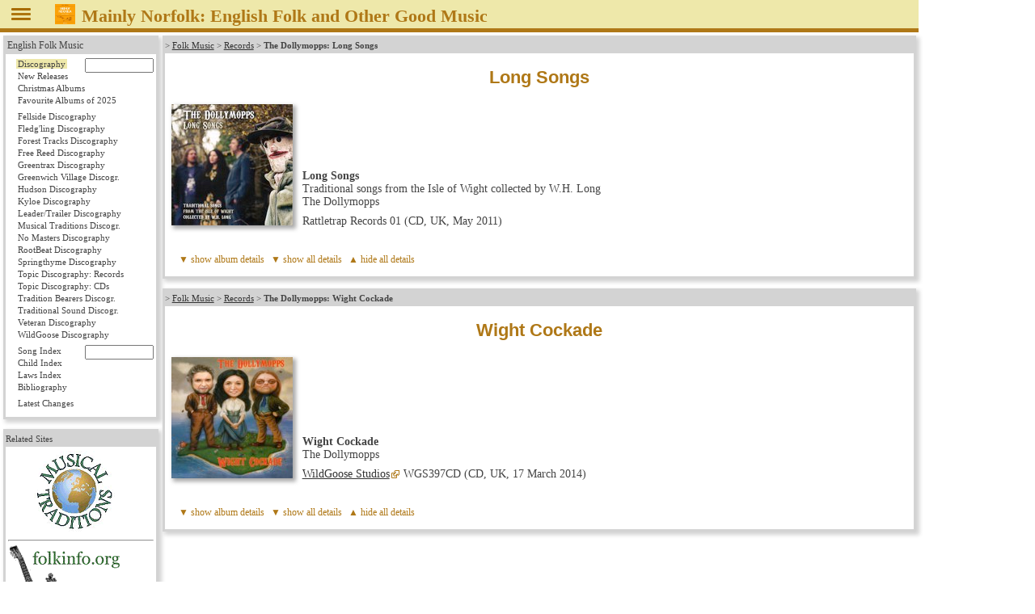

--- FILE ---
content_type: text/html
request_url: https://www.mainlynorfolk.info/folk/records/thedollymopps.html
body_size: 4829
content:
<!DOCTYPE html>
<html lang="en">

<head>




<meta charset="utf-8">

<link rel="stylesheet" href="/css/folk.css" type="text/css" media="all">
<link rel="stylesheet" href="local.css" type="text/css" media="all">
<link rel="stylesheet" href="/jsOnlyLightbox/css/lightbox.min.css" type="text/css" media="screen">

<script src="/jsOnlyLightbox/js/lightbox.min.js"></script>


<title>The Dollymopps</title>
</head>

<body>



<header id="pageHeader"><span id="head"></span>
<a href="javascript:toggleNav();"><img id="togglenav" src="/images/menutoggle.png" alt="Hide navigation column" title="Hide navigation column"></a>
<script>// <![CDATA[
// check all or clear all checkboxes; argument is true|false
const mediaQuery = window.matchMedia('(min-width: 768px)');
// var showNav = window.innerWidth > 980;
var showNav = mediaQuery.matches;
function handleWindowChange(e) {
   var button = document.getElementById("togglenav");
   var mainnav = document.getElementById("mainNav");
   var body = document.getElementsByTagName("body")[0];
   if (e.matches) {
      button.style.display = "inline";
      if (showNav) {
         mainnav.style.display = "block";
         body.style.gridTemplateColumns = "12rem 1fr";
         button.title = button.alt = "Hide navigation column";
      } else {
         mainnav.style.display = "none";
         body.style.gridTemplateColumns = "0 1fr";
         button.title = button.alt = "Show navigation column";
      }
   } else {
      mainnav.style.display = "block";
      body.style.gridTemplateColumns = "1fr";
      button.style.display = "none";
   }
}
// Register event listener
mediaQuery.addListener(handleWindowChange);
// Initial check
handleWindowChange(mediaQuery);
// show or not show navigation
function toggleNav() {
   if (mediaQuery.matches) {
      showNav = ! showNav;
      handleWindowChange(mediaQuery);
   }
}
// ]]></script>
<a href="/peter.bellamy/records/mainlynorfolk.html#mainlynorfolk"><img src="/peter.bellamy/images/smallrec/mainlynorfolk_xtra1060.jpg" alt="Peter Bellamy: Mainly Norfolk" title="Peter Bellamy: Mainly Norfolk (Transatlantic XTRA 1060)"></a>
<h1>Mainly Norfolk: English
<!-- addtitle addition disabled as it's too wide for mobile devices -->

Folk and Other Good Music</h1>




</header>
<!-- not include virtual="navigation.shtml" -->
<article id="mainArticle">

<article id="longsongs" data-title="Long Songs" data-performer="The Dollymopps" data-year="2011" data-have="cd">
<p class="reference">&gt;
<a href="../index.html">Folk Music</a> &gt;
<a href="index.html">Records</a> &gt;
<strong>The Dollymopps: Long Songs</strong>
</p>
<h1>Long Songs</h1>

<table class="album"><tr>
  <td class="left"><img src="../images/smallrec/longsongs_rt01.jpg" width="150" height="150" title="The Dollymopps: Long Songs (Rattletrap 01)" alt="The Dollymopps: Long Songs (Rattletrap 01)" data-jslghtbx="../images/largerec/longsongs_rt01.jpg" data-jslghtbx-group="album"></td>
  <td>
  <p><strong>Long Songs</strong><br>
  Traditional songs from the Isle of Wight collected by W.H. Long<br>
  The Dollymopps</p>
  <p>Rattletrap Records 01 (CD, UK, May 2011)</p></td>
</tr></table>



<script>// <![CDATA[
// check all or clear all checkboxes; argument is true|false
function checkAll(check) {
     var checkboxes = new Array();
     checkboxes = document.getElementById('mainArticle').getElementsByTagName('input');
     for (var i = 0; i < checkboxes.length; i++) {
         if (checkboxes[i].type == 'checkbox') {
             checkboxes[i].checked = check;
         }
     }
}

// check checkbox for element #hash part of URL
function checkHash() {
 if(window.location.hash) {
     var hash = window.location.hash.substring(1);
     var checkboxes = new Array();
     checkboxes = document.getElementById(hash).getElementsByTagName('input');
     for (var i = 0; i < checkboxes.length; i++) {
         if (checkboxes[i].type == 'checkbox') {
             checkboxes[i].checked = true;
         }
     }
  }
}
window.onload = checkHash;
// ]]></script>










<div class="foldout">
<input id="foldout:x" type="checkbox">
<label for="foldout:x">album details</label>&nbsp;
<a href="javascript:checkAll(true);"> ▼ show all details</a>&nbsp;
<a href="javascript:checkAll(false);"> ▲ hide all details</a>

<div>


<p>This is the debut CD of the Isle of Wight natives The Dollymopps.
It is a selection from the 55 songs that fellow islander W.H.&nbsp;Long
collected and published as an appendix of his 1886 book,
<cite><a href="../books/adictionaryoftheisleofwightdialect.html">A Dictionary of the Isle of Wight Dialect</a></cite>.</p>

<p class="credits">
Recorded and mixed by Rupert Brown at Stingray Studios, Isle of Wight;<br>
Mastered by Dave Granshaw at Chale Abbey Studios, Isle of Wight;<br>
Notes by Virgil Philpott and Justin Smith;<br>
Photography by Tim Johnson;<br>
Design by Starboard Media</p>

<h2>Musicians</h2>

<p>Justin Smith: vocals <span class="track">[1-6, 8, 10, 12-14, 16]</span>;<br>
Dorana Philpott: vocals <span class="track">[1-8, 10, 12-14, 16]</span>;<br>
Virgil Philpott: vocals <span class="track">[1-4, 6, 8-12, 14-16]</span>,
  guitar <span class="track">[5, 13]</span></p>
<p>with<br>
Rupert: drum <span class="track">[8, 15]</span></p>

<h2>Tracks</h2>

<ol>
 <li><a href="../songs/comeandiwillsingyou.html">The Twelve Apostles</a>
     <span class="comment">(Roud 133)</span>
     <span class="time">(0.19)</span></li>
 <li><a href="../songs/thelittlecarpenter.html">The Little Carpenter</a>
     <span class="comment">(Roud 1594)</span>
     <span class="time">(2.45)</span></li>
 <li>Moss the Miller and his Mare
     <span class="comment">(Roud 6104; G/D 3:677)</span>
     <span class="time">(2.30)</span></li>
 <li>Roger and Dolly
     <span class="comment">(Roud 1592)</span>
     <span class="time">(3.20)</span></li>
 <li><a href="../../peter.bellamy/songs/thespottedcow.html">The Spotted Cow</a>
     <span class="comment">(Roud 956)</span>
     <span class="time">(3.07)</span></li>
 <li><a href="../songs/theramblingsailor.html">The Rambling Sailor</a>
     <span class="comment">(Roud 518; G/D 7:1477)</span>
     <span class="time">(2.39)</span></li>
 <li>I’m in Haste
     <span class="comment">(Roud 1589)</span>
     <span class="time">(1.55)</span></li>
 <li><a href="../../copperfamily/songs/thebanksofclaudy.html">The Sailor’s Return</a>
     <span class="comment">(Roud 266; Laws N40; G/D 5:1036; Henry H5, H693)</span>
     <span class="time">(5.43)</span></li>
 <li><a href="../songs/pollyoliver.html">Polly Oliver’s Rambles</a>
     <span class="comment">(Roud 367; Laws N14; Henry H166)</span>
     <span class="time">(4.36)</span></li>
 <li><a href="../../copperfamily/songs/thenoblemanandthethresherman.html">The Honest Thresherman</a>
     <span class="comment">(Roud 19; G/D 3:437; Henry H622)</span>
     <span class="time">(2.30)</span></li>
 <li>I’m in Haste
     <span class="tune">(instrumental)</span>
     <span class="time">(0.51)</span></li>
 <li><a href="../../john.kirkpatrick/songs/thefarmersboy.html">The Farmer’s Boy</a>
     <span class="comment">(Roud 408; Laws Q30; G/D 5:960)</span>
     <span class="time">(3.19)</span></li>
 <li>Paul Jones the Pirate
     <span class="comment">(Roud 967; Laws A4)</span>
     <span class="time">(2.55)</span></li>
 <li><a href="../../shirley.collins/songs/turpinhero.html">Turpin Hero</a>
     <span class="comment">(Roud 621; Laws L10)</span>
     <span class="time">(3.09)</span></li>
 <li><a href="../../john.kirkpatrick/songs/thelossoftheramillies.html">The Loss of the Ramillies</a>
     <span class="comment">(Roud 1266)</span>
     <span class="time">(4.14)</span></li>
 <li>Jolly Sixpence
     <span class="comment">(Roud 1116)</span>
     <span class="time">(3.04)</span></li>
 <li>The Twelve Apostles
     <span class="comment">(reprise)</span>
     <span class="time">(0.57)</span></li>
</ol>

<p class="source">
All tracks trad. arr. The Dollymopps</p>

</div>
</div>


</article>

<article id="wightcockade" data-title="Wight Cockade"  data-performer="The Dollymopps" data-year="2014" data-have="cd">
<p class="reference">&gt;
<a href="../index.html">Folk Music</a> &gt;
<a href="index.html">Records</a> &gt;
<strong>The Dollymopps: Wight Cockade</strong>
</p>
<h1>Wight Cockade</h1>

<table class="album"><tr>
  <td class="left"><img src="../images/smallrec/wightcockade_wgs397cd.jpg" width="150" height="150" title="The Dollymopps: Wight Cockade (WildGoose WGS397CD)" alt="The Dollymopps: Wight Cockade (WildGoose WGS397CD)" data-jslghtbx="../images/largerec/wightcockade_wgs397cd.jpg" data-jslghtbx-group="album"></td>
  <td>
  <p><strong>Wight Cockade</strong><br>
  The Dollymopps</p>
  <p><a class="external" href="https://www.wildgoose.co.uk/">WildGoose Studios</a> WGS397CD (CD, UK, 17 March 2014)</p></td>
</tr></table>









<div class="foldout">
<input id="foldout:xx" type="checkbox">
<label for="foldout:xx">album details</label>&nbsp;
<a href="javascript:checkAll(true);"> ▼ show all details</a>&nbsp;
<a href="javascript:checkAll(false);"> ▲ hide all details</a>

<div>


<p class="credits">Recorded and produced by Doug Bailey  at WildGoose Studios;<br>
Photographs by Tim Johnson;<br>
Cover artwork by Bob Venables</p>

<h2>Musicians</h2>

<p>Justin Smith: vocals;<br>
Dorana Philpott: vocals;<br>
Virgil Philpott: vocals, guitar</p>

<h2>Tracks</h2>

<ol>
 <li><a href="../songs/thelostladyfound.html">Lost Lady Found</a>
     <span class="comment">(Roud 901; Laws Q31)</span>
     <span class="time">(3.54)</span></li>
 <li>The Recruiting Sergeant
     <span class="time">(2.42)</span></li>
 <li>From Spithead Roads As We Set Sail
     <span class="comment">(Roud 17781)</span>
     <span class="time">(1.38)</span></li>
 <li>Newtown Randy
     <span class="time">(3.38)</span></li>
 <li><a href="../songs/tallyhoharkaway.html">Tally Ho! Hark Away!</a>
     <span class="comment">(Roud 1182)</span>
     <span class="time">(2.25)</span></li>
 <li><a href="../../joseph.taylor/songs/thegipsygirl.html">The  Gypsy Girl</a>
     <span class="comment">(Roud 229; Laws O4)</span>
     <span class="time">(2.19)</span></li>
 <li>On Gosport Beach
     <span class="comment">(Roud 1038)</span>
     <span class="time">(3.01)</span></li>
 <li><a href="../songs/theisleofwight.html">The Isle of Wight</a>
     <span class="comment">(Roud 32575)</span>
     <span class="time">(3.14)</span></li>
 <li>The Loyal Isle of Wight Volunteers’ Quick March
     <span class="time">(1.31)</span></li>
 <li><a href="../../peter.bellamy/songs/thebritishmanofwar.html">British Man-of-War</a>
     <span class="comment">(Roud 372)</span>
     <span class="time">(3.04)</span></li>
 <li>Jolly Harvestmen
     <span class="comment">(Roud 1597)</span>
     <span class="time">(2.52)</span></li>
 <li><a href="../../watersons/songs/alljollyfellowsthatfollowtheplough.html">All Jolly Fellows</a>
     <span class="comment">(Roud 346; G/D 3:418)</span>
     <span class="time">(1.35)</span></li>
 <li>The Bosun’s Story
     <span class="comment">(Roud 9141)</span>
     <span class="time">(2.49)</span></li>
 <li><a href="../songs/jonasandthedevil.html">Jonas and the Devil</a>
     <span class="time">(5.26)</span></li>
 <li><a href="../songs/comecomemybraveboys.html">Come, Come Me Brave Boys</a>
     <span class="comment">(Roud 17782) </span>
     <span class="time">(3.34)</span></li>
</ol>

<p class="source">
All tracks trad. arr. The Dollymopps except<br>
Tracks 2, 4 words dialect poem from Percy Goddard Stone’s <cite>Legends and Lays of the Wight</cite> (1912), music The Dollymopps;<br>
Track 9 William Webb, organist at St George’s Church, Arreton, early 1800s</p>

</div>
</div>


</article>

</article> <!-- id="mainArticle" -->
<!-- Google Chrome in version 77 needed this up in nav.shtml -->
<nav id="mainNav">
<div id="folk">
 <p class="reference"><a href="/folk/">English Folk Music</a>
  <ul>
   <li><form method="post" accept-charset="UTF-8" action="/folk/records/search.php">
     <a style="display: inline;" class="records" href="/folk/records/">Discography</a>&nbsp;
     <input class="navartistinput" type="text" name="artist" size="10" title="Enter artist, album name, or part of those; wildcard * at the end is allowed">
     </form></li>
   <li><a class="newreleases" href="/folk/records/newreleases.html">New Releases</a></li>


   <li><a class="christmas" href="/folk/records/christmas.html">Christmas Albums</a></li>

   <li><a class="favourites" href="/folk/favourites.html">Favourite Albums of 2025</a></li>
<!--
   <li><a class="missing" href="/folk/missing.html">Looking for albums &amp; books</a></li>
-->
  </ul>
  <ul>
   <li><a class="fellside" href="/folk/records/fellside.html">Fellside Discography</a></li>
   <li><a class="fledgling" href="/folk/records/fledgling.html">Fledg'ling Discography</a></li>
   <li><a class="foresttracks" href="/folk/records/foresttracks.html">Forest Tracks Discography</a></li>
   <li><a class="freereed" href="/folk/records/freereed.html">Free Reed Discography</a></li>
   <li><a class="greentrax" href="/folk/records/greentrax.html">Greentrax Discography</a></li>
   <li><a class="greenwichvillage" href="/folk/records/greenwichvillage.html">Greenwich Village Discogr.</a></li>
   <li><a class="hudson" href="/folk/records/hudson.html">Hudson Discography</a></li>
   <li><a class="kyloe" href="/folk/records/kyloe.html">Kyloe Discography</a></li>
   <li><a class="leadertrailer" href="/folk/records/leadertrailer.html">Leader/Trailer Discography</a></li>
   <li><a class="musicaltraditions" href="/folk/records/musicaltraditions.html">Musical Traditions Discogr.</a></li>
   <li><a class="nomasters" href="/folk/records/nomasters.html">No Masters Discography</a></li>
   <li><a class="rootbeat" href="/folk/records/rootbeat.html">RootBeat Discography</a></li>
   <li><a class="springthyme" href="/folk/records/springthyme.html">Springthyme Discography</a></li>
   <li><a class="topic" href="/folk/records/topic.html">Topic Discography: Records</a></li>
   <li><a class="topiccd" href="/folk/records/topiccd.html">Topic Discography: CDs</a></li>
   <li><a class="traditionbearers" href="/folk/records/traditionbearers.html">Tradition Bearers Discogr.</a></li>
   <li><a class="traditionalsound" href="/folk/records/traditionalsound.html">Traditional Sound Discogr.</a></li>
   <li><a class="veteran" href="/folk/records/veteran.html">Veteran Discography</a></li>
   <li><a class="wildgoose" href="/folk/records/wildgoose.html">WildGoose Discography</a></li>
  </ul>
  <ul>
   <li><form method="post" accept-charset="UTF-8" action="/folk/songs/search.php">
     <a style="display: inline;" class="songs" href="/folk/songs/">Song Index</a>&nbsp;
     <input class="navsonginput" type="text" name="song" size="10" title="Enter song title or part of it (wildcard * at the end is allowed) or 'Roud nn' or 'Child nn'">
     </form></li>
   <li><a class="child" href="/folk/songs/childindex.html">Child Index</a></li>
   <li><a class="laws" href="/folk/songs/lawsindex.html">Laws Index</a></li>
   <li><a class="books" href="/folk/books/">Bibliography</a></li>
  </ul>
  <ul>
   <li><a class="latestchanges" href="/folk/latestchanges.html">Latest Changes</a></li>
  </ul>
 </div>





<div id="links">
<p class="reference">Related Sites</p>
  <p style="text-align: center;"><a href="https://www.mustrad.org.uk/"><img src="/images/mustrad.gif" width="100" height="100" alt="Musical Traditions" title="Musical Traditions"></a></p>

<hr>
  <p style="text-align: center;"><a href="https://folkinfo.mainlynorfolk.info/"><img src="/images/folkinfo.gif" width="162" height="113" alt="folkinfo.org" title="folkinfo.org"></a></p>
</div> 
</nav>


<footer id="pageFooter">
<span id="contact">
<a href="/folk/about.html">About / Impressum</a>

</span> <!-- id="contact" -->
<span id="updated">
<!-- Server: -->
<!-- echo var="SERVER_ADDR" -->
<!-- ; -->
Last updated
Mon Dec 01, 2025
by
<script>
<!--
document.write('<a href="mailto:'+'reinhard'+unescape('%2E')+'zierke'+unescape('%40')+'mailbox'+unescape('%2E')+'org">'+'Reinhard Zierke<\/a>');
-->
</script>
<noscript>Reinhard Zierke</noscript>
</span> <!-- id="updated" -->
</footer>

<script>
var lightbox = new Lightbox();
lightbox.load({loadingAnimation: false, controls: false, keyControls: true, captions: true});
</script>


</body>
</html>


--- FILE ---
content_type: text/css
request_url: https://www.mainlynorfolk.info/css/folk.css
body_size: 4465
content:
/* http://meyerweb.com/eric/tools/css/reset/ 
   v2.0 | 20110126
   License: none (public domain)
*/

html, body, div, span, applet, object, iframe,
h1, h2, h3, h4, h5, h6, p, blockquote, pre,
a, abbr, acronym, address, big, cite, code,
del, dfn, em, img, ins, kbd, q, s, samp,
small, strike, strong, sub, sup, tt, var,
b, u, i, center,
dl, dt, dd, ol, ul, li,
fieldset, form, label, legend,
table, caption, tbody, tfoot, thead, tr, th, td,
article, aside, canvas, details, embed,
figure, figcaption, footer, header, hgroup,
menu, nav, output, ruby, section, summary,
time, mark, audio, video {
        margin: 0;
        padding: 0;
        border: 0;
        font-size: 100%;
        font: inherit;
        vertical-align: baseline;
}
/* HTML5 display-role reset for older browsers */
article, aside, details, figcaption, figure,
footer, header, hgroup, menu, nav, section {
        display: block;
}

/* https://www.quackit.com/css/grid/examples/ Website layout template 6	*/

body { 
	display: grid;
	grid-template-areas: 
		"header header"
		"nav article"
		"footer footer";
	grid-template-rows: 40px 1fr 25px;  
	grid-template-columns: 12rem 1fr;
	grid-row-gap: 0px;
	grid-column-gap: 5px;
	height: 100vh;
	margin: 0;

	background: white;
	color: #444;			/* non-standard dark grey */
	font-family: Georgia, Calisto MT, Times New Roman, serif;
	width: auto;
	max-width: 1136px;
/*
	font-size: 62.5%;
	min-width: 800px;
*/
}  
/* font Georgia in Firefox doesn't show Cyrillic characters */
@-moz-document url-prefix() {
	body { 
		font-family: Calisto MT, Times New Roman, serif;
	}  
}
header, footer, article, nav, div {
	padding: 0.5em;
	background: white;
}
#pageHeader {
	grid-area: header;
}
#pageFooter {
	grid-area: footer;
}
#mainArticle { 
	grid-area: article;      
}
#mainNav { 
	grid-area: nav; 
}

/* *************************** added styles *************************** */

/* *************************** pageHeader *************************** */
#pageHeader {
        display: block;
        background: #EEE8AA;    	/* Pale Goldenrod */
        color: #AF7817;                 /* DarkGoldenrod */
        border-bottom: 5px solid #AF7817;       /* DarkGoldenrod */
        font-size: 0.75rem;
        margin: 0;
        padding: 5px 10px 4px 10px;
}
#pageHeader h1 {
        display: inline;
        font-size: 1.4rem;
        font-weight: bold;
}
#pageHeader img {
        padding: 0 5px 0 0;
        width: 25px;
        height: 25px;
        vertical-align: text-bottom;
}
#pageHeader img#togglenav {
        width: 30px;
        margin-right: 20px;
}
#pageHeader a {
        color: #AF7817;                 /* DarkGoldenrod */
}

/* *************************** pageFooter *************************** */
#pageFooter {
	padding: 0.2rem 0.5rem 0 0.5rem;
        margin: 0;
        font-size: 0.75rem;
        line-height: 1.2rem;
        background: #D3D3D3;		/* LightGrey */
        border-top: 1px dotted #444;	/* non-standard dark grey */
}
#pageFooter span#contact {
	display: inline;
	float:left;
}
#pageFooter span#updated {
	display: inline;
	float:right;
}
#pageFooter a {
	color: #444;			/* dark grey */
}
#pageFooter a:hover {
	color: #AF7817;			/* DarkGoldenrod */
}

/* *************************** mainArticle *************************** */
#mainArticle {
	float: right;
	background: transparent;
	border: 0;
	padding: 0;
	padding-left: 0.25rem;
	margin: 0;
	width: 100%;
	font-size: 0.85rem;
	line-height: 1.2rem;
/*
        z-index: 2;
*/
}
#mainArticle h1,
#mainArticle h2,
#mainArticle h3,
#mainArticle h4 {
	color: #AF7817;			/* DarkGoldenrod */
	font-family: Helvetica Neue, Helvetica, Arial, sans-serif;
	font-weight: bold;
}
#mainArticle h1 {
	font-size: 1.4rem;
	line-height: 1.8rem;
	margin: 1rem 0;
	text-align: center;
}
#mainArticle h2 {
	font-size: 1.1rem;
	line-height: 1.3rem;
	margin: 1rem 0 0.5rem 0;
}
#mainArticle h3 {
	font-size: 0.9rem;
	margin: 0.5rem 0 0.25rem 0;
}
#mainArticle h4 {
	font-size: 0.8rem;
}
#mainArticle strong {
	font-weight: bold;
}
#mainArticle em {
	font-style: italic;
}
#mainArticle p {
	margin: 0.5rem 0;
}
#mainArticle blockquote {
	background: white url("/images/quote.png") no-repeat scroll 0 0;
	padding-left: 30px;
	margin: 0 2rem 0 0.5rem;
}
#mainArticle blockquote blockquote {
	background: transparent;
	padding-left: 0px;
	margin: 0 2rem;
}
#mainArticle .mirror {
        transform: scale(-1, 1);
    }
#mainArticle span.mirror {
        display: inline-block;
        transform: scale(-1, 1);
    }
#mainArticle p.tracksubtitle {
	font-weight: bold;
	margin: 0 2rem;
}
#mainArticle p.composerwork {
	margin: 0 2rem;
}
#mainArticle p.award,
#mainArticle span.award {
	color: #AF7817;			/* DarkGoldenrod */
	font-family: Helvetica Neue, Helvetica, Arial, sans-serif;
	font-weight: bold;
}
#mainArticle p.chorus,
#mainArticle p.secondchorus,
#mainArticle span.chorus {
	margin-left: 2rem;
}
#mainArticle p.chorus em:first-child {
	margin-left: -2rem;
}
#mainArticle p.ensemble {
	margin-left: 1rem;
}
#mainArticle p.ensemble span {
	margin-left: -1rem;
}
#mainArticle p.hiddenbibliography {
	display:none;
}
sup, sub {
	vertical-align: baseline;
	position: relative;
	font-size: smaller;
	top: -0.4em;
}
sub {
	top: 0.4em;
}
#mainArticle a.lyrics:after {
	color: #AF7817;			/* DarkGoldenrod */
	content: '▼';
}

/*************
 Link colours
*************/

#mainArticle a {
	color: #333;
	text-decoration: underline;
}
#mainArticle a:active,
#mainArticle a:visited {
	color: #696969;			/* DimGrey */
}
#mainArticle a:hover {
	color: #AF7817;			/* DarkGoldenrod */
}
#mainArticle h1 a, #mainArticle h1 a:visited,
#mainArticle h2 a, #mainArticle h2 a:visited,
#mainArticle h3 a, #mainArticle h3 a:visited {
	color: #AF7817;			/* DarkGoldenrod */
}
#mainArticle h1 a:hover,
#mainArticle h2 a:hover,
#mainArticle h3 a:hover {
	color: #CD853F;			/* Peru */
}

#mainArticle a.external {
	background-image: url(/images/external-link.svg);
	background-position: center right;
	background-repeat: no-repeat;
  	padding-right: 13px
}

/***********************************
 word definitions (<dfn title"...">)
***********************************/

#mainArticle dfn {
	color: #AF7817;			/* DarkGoldenrod */
	text-decoration: dotted underline;
	cursor: pointer;		/* for iPad */
}

/****************************
 index on artist's main page
****************************/

#mainArticle div.artist {
	float: left;
	width: 99%;
} 
#mainArticle div.artist div.index {
	float: left;
	width: 62%;
	text-align: right;
}
#mainArticle div.artist div.image {
	float: right;
	width: 33%;
	text-align: center;
}

/******
 Lists
******/

#mainArticle ol {
	list-style-position: outside;
	list-style-type: decimal;
	margin: 0.5rem 0;
	padding-left: 2rem;
}

#mainArticle ol.alpha {
	list-style-type: lower-alpha;
	margin: 0;
	padding: 0 0 0 1.2rem;
}

#mainArticle ol.medley {
	list-style-type: lower-alpha;
	margin: 0;
	padding: 0 0 0 1.2rem;
}

#mainArticle ul {
	list-style-image: url(../images/goldbullet.png);
	padding-left: 1.5rem;
}

#mainArticle ul.plain {
	list-style: none;
	margin: 0.5rem 0;
	padding: 0;
}
#mainArticle ul.plain li {
	text-indent: -1.5em;
	margin: 0.25em 0em 0em 1.5em;
}

#mainArticle div.twocolumns,
#mainArticle p.twocolumns {
/*
	-moz-column-count: 2;
	-moz-column-gap: 1rem;
*/
	-webkit-column-count: 2;
	-webkit-column-gap: 1rem;
	column-count: 2;
	column-gap: 1rem;
	background: transparent;
}

#mainArticle div.threecolumns {
/*
	width: 100%;
	-moz-column-count: 3;
	-moz-column-gap: 1rem;
*/
	-webkit-column-count: 3;
	-webkit-column-gap: 1rem;
	column-count: 3;
	column-gap: 1rem;
	background: transparent;
}
#mainArticle div.twocolumns p,
#mainArticle div.threecolumns p {
	margin: 0em;
	display: inline-block;
	width: 100%;
}
#mainArticle div.twocolumns ul,
#mainArticle div.threecolumns ul {
	margin: 0em;
}
#mainArticle div.twocolumns li,
#mainArticle div.threecolumns li {
/*
	-webkit-column-break-inside: avoid;
	column-break-inside: avoid;
	page-break-inside: avoid;
	break-inside: avoid;
*/
  	margin-top: 0em;
	margin-bottom: 0em;
}
#mainArticle ol.verse li + li {
	margin-top: 0.33pc;
}

/*******
 Tables
*******/

#mainArticle th {
	font-weight: bold;
	padding: 0 0 0.25rem 0;
}
#mainArticle th,
#mainArticle td {
	vertical-align: top;
}
#mainArticle td p {
	margin: 0 0 0.5rem 0;
}

#mainArticle table.album {
	width: 99.5%;
	margin-bottom: 1rem;
	margin-left: 3px;
}
#mainArticle table.album td {
	text-align: left;
	vertical-align: bottom;
	margin: 0;
	padding-bottom: 3px;
}
#mainArticle table.album td.top {
	vertical-align: top;
}
#mainArticle table.album td.left {
	padding: 1px 10px 1px 0;
	width: 150px; /* really minimum width - widens if cover pic is larger */
}
#mainArticle table.album td.bookleft {
	padding: 1px 10px 1px 0;
	width: 120px; /* really minimum width - widens if cover pic is larger */
}
#mainArticle table.album td.narrowleft {
	padding: 1px 10px 1px 0;
	width: 100px; /* really minimum width - widens if cover pic is larger */
}
#mainArticle table.album td.tinyleft {
	padding: 1px 10px 1px 0;
	width: 50px; /* really minimum width - widens if cover pic is larger */
}
#mainArticle table.album td.right {
	text-align: right;
	padding: 1px 3px 1px 10px;
	width: 150px; /* really minimum width - widens if cover pic is larger */
}
#mainArticle table.album td.bookright {
	padding: 1px 3px 1px 10px;
	width: 120px; /* really minimum width - widens if cover pic is larger */
}
#mainArticle table.album td.narrowright {
	text-align: right;
	padding: 1px 3px 1px 10px;
	width: 100px; /* really minimum width - widens if cover pic is larger */
}
#mainArticle table.album p {
	line-height: 1rem;
	margin: 0.5rem 0 0 0;
}
#mainArticle table.album p:first-child {
	margin-top: 0;
}
#mainArticle table.album img,
#mainArticle .rightalbum,
#mainArticle .shadowalbum {
	box-shadow: 3px 3px 5px 1px #A9A9A9;	/* DarkGrey */
}

#mainArticle .discography img {
	box-shadow: 1px 1px 3px 1px #D3D3D3;	/* LightGrey */
}

#mainArticle table.index {
	margin:  0.25rem;
}
#mainArticle table.index td {
	padding: 0 0.25rem;
	vertical-align: top;
}

#mainArticle div.recordlist, table.recordlist {
	width: 100%;
}
#mainArticle table.recordlist td {
	padding: 0 0.25rem;
	width: 50%;
}
#mainArticle div.recordlist img, table.recordlist img {
	float: left;
	margin-right: 5px;
	margin-bottom: 10px;
}
#mainArticle div.recordlist p, table.recordlist p {
	clear: both;
}
#mainArticle div.recordlist a, table.recordlist a {
        font-weight: bold;
}

#mainArticle table.twocolumns {
	width: 100%;
}
#mainArticle table.twocolumns tr>th {
	width: 50%;
	padding-top: 0.25rem;
	padding-right: 0.25rem;
	padding-bottom: 0.5rem;
}
#mainArticle table.twocolumns tr>td {
	width: 50%;
	padding-right: 0.25rem;
	padding-bottom: 0rem;
	vertical-align: top;
}

#mainArticle table.threecolumns {
	width: 100%;
}
#mainArticle table.threecolumns tr>th {
	width: 33%;
	padding-top: 0.25rem;
	padding-right: 0.25rem;
	padding-bottom: 0.5rem;
}
#mainArticle table.threecolumns tr>td {
	width: 33%;
	padding-right: 0.25rem;
	padding-bottom: 0.5rem;
}

div.transcription table {
	text-align: left;
	white-space: pre;
	border-collapse: collapse;
	border-style: hidden;
	line-height: 100%;
}
div.transcription th, div.transcription td {
/*
	margin: 0;
	padding: 0;
*/
	vertical-align: baseline;
}
div.transcription table + table.newverse {
	margin-top: 1pc;
}
div.transcription table + table {
	margin-top: 0.3pc;
}
div.transcription p.chord, div.transcription span.chord {
	font-weight: bold;
}

/*
a:link { color: #000080; }		** Navy **
a:visited { color: #800080; }		** Purgle **
a:active { color: #008080; }		** Teal **
*/

img {
	border: 0;
}

dl dd {
	padding: 0 0 0.25rem 2rem;
}

dl.songlist dt {
	margin-top: 6px;
}
dl.songlist dd a {
	font-weight: bold;
}
dl.glossary dt {
	font-weight: bold;
}
cite {
	font-style: normal;
	font-weight: bold;
}
p.nonessential, dl.nonessential {
	color: #808080;			/* gray */
}
p.nonessential cite {
	color: #808080;			/* gray */
}
#mainArticle p.nonessential cite a:link {
	color: #696969;			/* DimGrey */
}
#mainArticle>article {
	background: transparent;
	width: 98%;
	border: 2pt solid #D3D3D3;
	box-shadow: 3px 3px 5px 1px #D3D3D3;
	margin: 0.25rem 0.25rem 0.75rem 0;
	padding: 0 3px 0.25rem 3px;
}
#mainArticle p.reference {
	background: #D3D3D3;		/* LightGrey */
	font-size: 0.7rem;
	line-height: 0.9rem;
	padding: 2px 0 3px 0;
	margin: 0 -3px 0.5em -3px;
}
#mainArticle p.albumgallery {
	text-align: center;
	height: 150px;
	overflow-x: hidden;
	overflow-y: hidden;
	word-spacing: -1pt;
}
#mainArticle p.albumgallery img {
	margin: 0 1px;
}

#mainArticle p.credits,
#mainArticle p.source,
#mainArticle p.comment,
#mainArticle div.comment,
#mainArticle table.source {
	font-size: 0.7rem;
	line-height: 0.9rem;
}
#mainArticle p.citation {
	margin-left: 30%;
	font-size: 0.65rem;
	line-height: 0.9rem;
	text-align: right;
}
#mainArticle span.artist,
#mainArticle span.author,
#mainArticle span.comment,
#mainArticle span.time,
#mainArticle span.track {
	font-size: 0.7rem;
	line-height: 0.9rem;
}
#mainArticle span.tune {
	font-size: 0.7rem;
	line-height: 1rem;
	font-style: italic;
}
#mainArticle span.chord {
	font-weight: bold;
}
#mainArticle span.headnote {
	font-size: 0.7rem;
	line-height: 0.9rem;
	font-weight: normal;
}
#mainArticle span.star {
	vertical-align: baseline;
	position: relative;
	font-size: 0.8em;
	top: -0.1em;
}
#mainArticle .center {
	text-align: center;
}
#mainArticle .leftpicture {
	float: left;
	margin: 0 5px 9px 0;;
	text-align: center;
	font-size: 0.7rem;
}
#mainArticle .rightpicture {
	float: right;
	margin: 0 0 5px 5px;
	text-align: center;
	font-size: 0.7rem;
}
#mainArticle .rightalbum {
	float: right;
	margin: 0 3px 5px 5px;
	text-align: center;
	font-size: 0.7rem;
	box-shadow: 3px 3px 5px 1px #A9A9A9;	/* DarkGrey */
}
#mainArticle figure.right {
        float: right;
}
#mainArticle figure {
        display: table;
}
#mainArticle figure figcaption {
        font-size: 0.7rem;
        line-height: 0.9rem;
        display: table-caption;
	text-align: center;
        caption-side: bottom;
}

#mainArticle em.indent, 
#mainArticle span.indent {
	padding-left: 1em;
}

#mainArticle em.indenttwo, 
#mainArticle span.indenttwo {
	padding-left: 2em;
}

#mainArticle em.indentthree, 
#mainArticle span.indentthree {
	padding-left: 3em;
}

#mainArticle em.indenteight, 
#mainArticle span.indenteight {
	padding-left: 8em;
}

#mainArticle p.indentafterfirst {
	margin-left: 1em;
	text-indent: -1em;
}

.clearfix:after {
        content: ".";
        display: block;
        height: 0;
        clear: both;
        visibility: hidden;
}
/* nur IE */
.clearfix {
	zoom: 1;
}

/*************
 Foldout Text
*************/

#mainArticle .foldout, #mainArticle .foldout div {
	background: transparent;
}
#mainArticle .foldout input {
	/* Transparenz ermöglicht Ansteuerung über Tastatur (HTab) */
	opacity: 0;
}
#mainArticle .foldout label {
	margin-left: -1rem;
	cursor: pointer;
	color: #AF7817;                 /* DarkGoldenrod */
	font-size: 0.75rem;
}
#mainArticle .foldout input + label:before {
	content: '▼ show ';
}
#mainArticle .foldout input:checked + label:before {
	content: '▲ hide ';
}
#mainArticle .foldout input:not(:checked) ~ div {
	display: none;
}
#mainArticle .foldout input:focus + label {
/*  Markierung des fokussierten Label-Elements */
	background-color: #AF7817;      /* DarkGoldenrod */
	color: white;
}
#mainArticle .foldout > a {
	text-decoration: none;
	color: #AF7817;                 /* DarkGoldenrod */
	font-size: 0.75rem;
}


/* *************************** mainNav *************************** */
#mainNav { 
	float: left;
	left: 0;
	padding: 0 0.25rem;
	background: transparent;
	border: 0;
	text-align: left;
/* 
        margin: 0 1px 0 -12.1rem;
        z-index: 3;
*/
}
html->#mainNav {
	width: 11.25rem;		/* Be nice to Opera */
}
#mainNav a {
	font-size: 0.75rem;
	font-weight: normal;
	padding: 2px;
	line-height: 15px;
	margin-top: 0;
	border: 0;
	color: #444;			/* non-standard dark grey */
	text-decoration: none;
	width: 11rem;
}
html->#mainNav a {
	width: 11rem;			/* Be nice to Opera */
}
#mainNav a:hover {
	color: #AF7817;			/* DarkGoldenrod */
}
#mainNav ul {
	list-style: none;
	padding: 0px 0 5px 10px;
	margin: 0;
	border: 0;
}
#mainNav li a {
	font-size: 0.7rem;
	padding: 0px 2px;
	margin-top: 0pt;
	border: 0pt;
	background: transparent;
	color: #444;			/* non-standard dark grey */
	text-decoration: none;
	width: 10rem;
}
html->#mainNav li a {
	width: 10rem;	/* Be nice to Opera */
}
#mainNav li a:hover {
	color: #AF7817;			/* DarkGoldenrod */
}
#mainNav input {
	float: right;
	height: 0.75rem;
	font-size: 0.7rem;
}

#mainNav>div {
	background: transparent;
	width: 98%;
	font-size: 0.7rem;
	border: 2pt solid #D3D3D3;
	box-shadow: 3px 3px 5px 1px #D3D3D3;
	margin: 0.25rem 0.25rem 0.75rem 0;
	padding: 0 3px 0.25rem 3px;
}
#mainNav>div p.reference {
	background: #D3D3D3;		/* LightGrey */
	line-height: 0.9rem;
	padding: 2px 0 3px 0;
	margin: 0 -3px 0.5em -3px;
}
#mainNav>div p.reference a {
	padding: 0px 2px;
	margin-top: 0pt;
	border: 0pt;
	background: #D3D3D3;		/* LightGrey */
	color: #444;			/* non-standard dark grey */
	text-decoration: none;
	width: 97%;
}
#mainNav>div p.center {
	text-align: center;
	display: block;
	line-height: 120%;
	background: transparent;
	color: #444;			/* non-standard dark grey */
}
#mainNav>div p a,
#mainNav>div li a {
	display: block;
	padding: 0px 2px;
	margin-top: 0pt;
	border: 0pt;
	background: transparent;
	color: #444;			/* non-standard dark grey */
	text-decoration: none;
	width: 10rem;
}
#mainNav>div p.laurel {
	text-align: center;
	display: block;
	line-height: 120%;
	color: #444;			/* non-standard dark grey */
/*
	height: 9rem;
*/
	background: white url('/images/laurel-wreath.jpg') no-repeat scroll 0 0;
}
#mainNav>div p.laurel span {
	display: block;
	padding: 1rem 0 2.5rem 0 ;
	font-size: 1.5rem;
	line-height: 2.0rem;
	font-weight: bold;
	color: #AF7817;
}

/* *************************** end styles *************************** */

/* Stack the layout on small devices/viewports. */
/*
@media all and (max-width: 575px) {
*/
@media all and (max-width: 767.98px) {
  body { 
    grid-template-areas: 
      "header"
      "article"
      "nav"
      "footer";
    grid-template-rows: 70px 1fr 1fr 25px;  
    grid-template-columns: 1fr;
 }
  #mainNav li a,
  #mainNav>div {
	font-size: 0.9rem;
	line-height: 17.5px;
	width: 99%;
  }
  #mainNav>div a,
  #mainNav>div li a,
  #mainNav>div p a {
	width: 99%;
  }
}


--- FILE ---
content_type: text/css
request_url: https://www.mainlynorfolk.info/folk/records/local.css
body_size: 93
content:
#mainNav #folk a.records {
        background: #EEE8AA;	/* Pale Goldenrod */
}


--- FILE ---
content_type: text/css
request_url: https://www.mainlynorfolk.info/jsOnlyLightbox/css/lightbox.min.css
body_size: 1076
content:
.jslghtbx-ie8.jslghtbx{background-image:url(../img/trans-bck.png);display:none}.jslghtbx-ie8.jslghtbx.jslghtbx-active{display:block}.jslghtbx-ie8.jslghtbx .jslghtbx-contentwrapper>img{-ms-filter:"progid:DXImageTransform.Microsoft.Alpha(Opacity=0)";display:block}.jslghtbx-ie8.jslghtbx .jslghtbx-contentwrapper.jslghtbx-wrapper-active>img{-ms-filter:"progid:DXImageTransform.Microsoft.Alpha(Opacity=100)"}.jslghtbx{font-family:sans-serif;overflow:auto;visibility:hidden;position:fixed;z-index:2;left:0;top:0;width:100%;height:100%;background-color:transparent}.jslghtbx.jslghtbx-active{visibility:visible;background-color:rgba(0,0,0,.75)}.jslghtbx-loading-animation{margin-top:-60px;margin-left:-60px;width:120px;height:120px;top:50%;left:50%;display:none;position:absolute;z-index:-1}.jslghtbx-loading-animation>span{display:inline-block;width:20px;height:20px;border-radius:20px;margin:5px;background-color:#fff;-webkit-transition:all .3s ease-in-out;-moz-transition:all .3s ease-in-out;-o-transition:all .3s ease-in-out;-ms-transition:all .3s ease-in-out}.jslghtbx-loading-animation>span.jslghtbx-active{margin-bottom:60px}.jslghtbx.jslghtbx-loading .jslghtbx-loading-animation{display:block}.jslghtbx-nooverflow{overflow:hidden!important}.jslghtbx-contentwrapper{margin:auto;background:transparent;visibility:hidden}.jslghtbx-contentwrapper>img{background:#fff;padding:.5em;display:none;height:auto;margin-left:auto;margin-right:auto;opacity:0}.jslghtbx-contentwrapper.jslghtbx-wrapper-active{visibility:visible}.jslghtbx-contentwrapper.jslghtbx-wrapper-active>img{display:block;opacity:1}.jslghtbx-caption{display:none;margin:5px auto;max-width:450px;color:#fff;text-align:center;font-size:.9em}.jslghtbx-active .jslghtbx-caption{display:block}.jslghtbx-contentwrapper.jslghtbx-animate>img{opacity:0}.jslghtbx-contentwrapper>img.jslghtbx-animate-transition{-webkit-transition:opacity .2s ease-in-out;-moz-transition:opacity .2s ease-in-out;-o-transition:opacity .2s ease-in-out;-ms-transition:opacity .2s ease-in-out}.jslghtbx-contentwrapper>img.jslghtbx-animate-init,.jslghtbx-contentwrapper>img.jslghtbx-animating-next,.jslghtbx-contentwrapper>img.jslghtbx-animating-prev{opacity:1;-ms-filter:"progid:DXImageTransform.Microsoft.Alpha(Opacity=100)"}.jslghtbx-contentwrapper>img.jslghtbx-animate-transition{cursor:pointer}.jslghtbx-close{position:fixed;right:23px;top:23px;margin-top:-4px;font-size:2em;color:#FFF;cursor:pointer;-webkit-transition:all .3s ease-in-out;-moz-transition:all .3s ease-in-out;-o-transition:all .3s ease-in-out;-ms-transition:all .3s ease-in-out}.jslghtbx-close:hover{text-shadow:0 0 10px #fff}@media screen and (max-width:1060px){.jslghtbx-close{font-size:1.5em}}.jslghtbx-next,.jslghtbx-prev{display:none;position:fixed;top:50%;max-width:6%;max-height:250px;cursor:pointer;-webkit-transition:all .2s ease-in-out;-moz-transition:all .2s ease-in-out;-o-transition:all .2s ease-in-out;-ms-transition:all .2s ease-in-out}.jslghtbx-next.jslghtbx-active,.jslghtbx-prev.jslghtbx-active{display:block}.jslghtbx-next>img,.jslghtbx-prev>img{width:100%}.jslghtbx-next{right:.6em}.jslghtbx-next.jslghtbx-no-img:hover{border-left-color:#787878}@media screen and (min-width:451px){.jslghtbx-next{right:.6em}.jslghtbx-next.jslghtbx-no-img{border-top:110px solid transparent;border-bottom:110px solid transparent;border-left:40px solid #FFF}}@media screen and (max-width:600px){.jslghtbx-next.jslghtbx-no-img{right:5px;padding-left:0;border-top:60px solid transparent;border-bottom:60px solid transparent;border-left:15px solid #FFF}}@media screen and (max-width:450px){.jslghtbx-next{right:.2em;padding-left:20px}}.jslghtbx-prev{left:.6em}.jslghtbx-prev.jslghtbx-no-img:hover{border-right-color:#787878}@media screen and (min-width:451px){.jslghtbx-prev{left:.6em}.jslghtbx-prev.jslghtbx-no-img{border-top:110px solid transparent;border-bottom:110px solid transparent;border-right:40px solid #FFF}}@media screen and (max-width:600px){.jslghtbx-prev.jslghtbx-no-img{left:5px;padding-right:0;border-top:60px solid transparent;border-bottom:60px solid transparent;border-right:15px solid #FFF}}@media screen and (max-width:450px){.jslghtbx-prev{left:.2em;padding-right:20px}}.jslghtbx-thmb{padding:2px;max-width:100%;max-height:140px;cursor:pointer;box-shadow:0 0 3px 0 #000;-webkit-transition:all .3s ease-in-out;-moz-transition:all .3s ease-in-out;-o-transition:all .3s ease-in-out;-ms-transition:all .3s ease-in-out}@media screen and (min-width:451px){.jslghtbx-thmb{margin:1em}}@media screen and (max-width:450px){.jslghtbx-thmb{margin:1em 0}}.jslghtbx-thmb:hover{box-shadow:0 0 14px 0 #000}


--- FILE ---
content_type: text/javascript
request_url: https://www.mainlynorfolk.info/jsOnlyLightbox/js/lightbox.min.js
body_size: 2892
content:
"use strict";function Lightbox(){function t(){return window.innerHeight||document.documentElement.offsetHeight}function e(){return window.innerWidth||document.documentElement.offsetWidth}function n(t,e,n,o){t.addEventListener?t.addEventListener(e,n,o||!1):t.attachEvent&&t.attachEvent("on"+e,n)}function o(t,e){if(t&&e)return new RegExp("(^|\\s)"+e+"(\\s|$)").test(t.className)}function i(t,e){if(t&&e)return t.className=t.className.replace(new RegExp("(?:^|\\s)"+e+"(?!\\S)"),""),t}function r(t,e){if(t&&e)return o(t,e)||(t.className+=" "+e),t}function a(t){return void 0!==t}function l(t,e){if(!t||!a(t))return!1;var n;return t.getAttribute?n=t.getAttribute(e):t.getAttributeNode&&(n=t.getAttributeNode(e).value),!(!a(n)||""===n)&&n}function p(t,e){if(!t||!a(t))return!1;var n;return t.getAttribute?n=t.getAttribute(e):t.getAttributeNode&&(n=t.getAttributeNode(e).value),"string"==typeof n}function c(t){n(t,"click",function(e){s(e),u(e),j=l(t,z+"-group")||!1,V=t,A(t,!1,!1,!1)},!1)}function s(t){t.stopPropagation?t.stopPropagation():t.returnValue=!1}function u(t){t.preventDefault?t.preventDefault():t.returnValue=!1}function m(t){for(var e=[],n=0;n<W.thumbnails.length;n++)l(W.thumbnails[n],z+"-group")===t&&e.push(W.thumbnails[n]);return e}function g(t,e){for(var n=m(e),o=0;o<n.length;o++)if(l(t,"src")===l(n[o],"src")&&l(t,z+"-index")===l(n[o],z+"-index")&&l(t,z)===l(n[o],z))return o}function d(){if(j){var t=new Image,e=new Image,n=g(V,j);n===P.length-1?(t.src=l(P[P.length-1],z)||P[P.length-1].src,e.src=l(P[0].src,z)||P[0].src):0===n?(t.src=l(P[P.length-1],z)||P[P.length-1].src,e.src=l(P[1],z)||P[1].src):(t.src=l(P[n-1],z)||P[n-1].src,e.src=l(P[n+1],z)||P[n+1].src)}}function f(){if(!M){h();var t=function(){if(r(W.box,O+"-loading"),!N&&"number"==typeof W.opt.loadingAnimation){var t=0;w=setInterval(function(){r(q[t],O+"-active"),setTimeout(function(){i(q[t],O+"-active")},W.opt.loadingAnimation),t=t>=q.length?0:t+=1},W.opt.loadingAnimation)}};I=setTimeout(t,500)}}function h(){if(!M&&(i(W.box,O+"-loading"),!N&&"string"!=typeof W.opt.loadingAnimation&&W.opt.loadingAnimation)){clearInterval(w);for(var t=0;t<q.length;t++)i(q[t],O+"-active")}}function v(){if(!X){if(X=document.createElement("span"),r(X,O+"-next"),W.opt.nextImg){var t=document.createElement("img");t.setAttribute("src",W.opt.nextImg),X.appendChild(t)}else r(X,O+"-no-img");n(X,"click",function(t){s(t),W.next()},!1),W.box.appendChild(X)}if(r(X,O+"-active"),!$){if($=document.createElement("span"),r($,O+"-prev"),W.opt.prevImg){var e=document.createElement("img");e.setAttribute("src",W.opt.prevImg),$.appendChild(e)}else r($,O+"-no-img");n($,"click",function(t){s(t),W.prev()},!1),W.box.appendChild($)}r($,O+"-active")}function b(){if(W.opt.responsive&&X&&$){var e=t()/2-X.offsetHeight/2;X.style.top=e+"px",$.style.top=e+"px"}}function x(t){function e(t){return"boolean"!=typeof t||t}if(t||(t={}),W.opt={boxId:t.boxId||!1,controls:e(t.controls),dimensions:e(t.dimensions),captions:e(t.captions),prevImg:"string"==typeof t.prevImg&&t.prevImg,nextImg:"string"==typeof t.nextImg&&t.nextImg,hideCloseBtn:t.hideCloseBtn||!1,closeOnClick:"boolean"!=typeof t.closeOnClick||t.closeOnClick,nextOnClick:e(t.nextOnClick),loadingAnimation:void 0===t.loadingAnimation||t.loadingAnimation,animElCount:t.animElCount||4,preload:e(t.preload),carousel:e(t.carousel),animation:"number"==typeof t.animation||!1===t.animation?t.animation:400,responsive:e(t.responsive),maxImgSize:t.maxImgSize||.8,keyControls:e(t.keyControls),hideOverflow:t.hideOverflow||!0,onopen:t.onopen||!1,onclose:t.onclose||!1,onload:t.onload||!1,onresize:t.onresize||!1,onloaderror:t.onloaderror||!1,onimageclick:"function"==typeof t.onimageclick&&t.onimageclick},W.opt.boxId){W.box=document.getElementById(W.opt.boxId);var o=W.box.getAttribute("class");o.search(O+" ")<0&&W.box.setAttribute("class",o+" "+O)}else if(!W.box){var a=document.getElementById(T);a||(a=document.createElement("div")),a.setAttribute("id",T),a.setAttribute("class",O),W.box=a,S.appendChild(W.box)}if(W.box.innerHTML=B,M&&r(W.box,O+"-ie8"),W.wrapper=document.getElementById(T+"-contentwrapper"),!W.opt.hideCloseBtn){var l=document.createElement("span");l.setAttribute("id",T+"-close"),l.setAttribute("class",O+"-close"),l.innerHTML="X",W.box.appendChild(l),n(l,"click",function(t){s(t),W.close()},!1)}if(!M&&W.opt.closeOnClick&&n(W.box,"click",function(t){s(t),W.close()},!1),"string"==typeof W.opt.loadingAnimation)(y=document.createElement("img")).setAttribute("src",W.opt.loadingAnimation),r(y,O+"-loading-animation"),W.box.appendChild(y);else if(W.opt.loadingAnimation){W.opt.loadingAnimation="number"==typeof W.opt.loadingAnimation?W.opt.loadingAnimation:200,r(y=document.createElement("div"),O+"-loading-animation");for(var p=0;p<W.opt.animElCount;)q.push(y.appendChild(document.createElement("span"))),p++;W.box.appendChild(y)}W.opt.responsive?(n(window,"resize",function(){W.resize()},!1),r(W.box,O+"-nooverflow")):i(W.box,O+"-nooverflow"),W.opt.keyControls&&n(document,"keydown",function(t){R&&(s(t),39===t.keyCode?W.next():37===t.keyCode?W.prev():27===t.keyCode&&W.close())},!1)}function A(t,e,i,p){if(!t&&!e)return!1;(j=e||j||l(t,z+"-group"))&&(P=m(j),"boolean"!=typeof t||t||(t=P[0])),D.img=new Image,V=t;var c;c="string"==typeof t?t:l(t,z)?l(t,z):l(t,"src"),L=!1,R||("number"==typeof W.opt.animation&&r(D.img,O+"-animate-transition "+O+"-animate-init"),R=!0,W.opt.onopen&&W.opt.onopen(D)),W.opt&&a(W.opt.hideOverflow)&&!W.opt.hideOverflow||S.setAttribute("style","overflow: hidden"),W.box.setAttribute("style","padding-top: 0"),W.wrapper.innerHTML="",W.wrapper.appendChild(D.img),W.opt.animation&&r(W.wrapper,O+"-animate");var u=l(t,"title");if(u&&W.opt.captions){var g=document.createElement("p");g.setAttribute("class",O+"-caption"),g.innerHTML=u,W.wrapper.appendChild(g)}r(W.box,O+"-active"),M&&r(W.wrapper,O+"-active"),W.opt.controls&&P.length>1&&(v(),b()),D.img.onerror=function(t){W.opt.onloaderror&&(t._happenedWhile=p||!1,W.opt.onloaderror(t))},D.img.onload=function(){if(D.originalWidth=this.naturalWidth||this.width,D.originalHeight=this.naturalHeight||this.height,M||N){var t=new Image;t.setAttribute("src",c),D.originalWidth=t.width,D.originalHeight=t.height}var e=setInterval(function(){o(W.box,O+"-active")&&(r(W.wrapper,O+"-wrapper-active"),"number"==typeof W.opt.animation&&r(D.img,O+"-animate-transition"),i&&i(),h(),clearTimeout(I),W.opt.preload&&d(),W.opt.nextOnClick&&(r(D.img,O+"-next-on-click"),n(D.img,"click",function(t){s(t),W.next()},!1)),W.opt.onimageclick&&n(D.img,"click",function(t){s(t),W.opt.onimageclick(D)},!1),W.opt.onload&&W.opt.onload(p),clearInterval(e),W.resize())},10)},D.img.setAttribute("src",c),f()}var y,w,I,C,k,E,H,O="jslghtbx",T="jslghtbx",z="data-jslghtbx",W=this,M=!1,N=!1,S=document.getElementsByTagName("body")[0],B='<div class="jslghtbx-contentwrapper" id="jslghtbx-contentwrapper" ></div>',L=!1,j=!1,V=!1,D={},P=[],R=!1,q=[],X=!1,$=!1;W.opt={},W.box=!1,W.wrapper=!1,W.thumbnails=[],W.thumbnails.push=function(){for(var t=0,e=arguments.length;t<e;t++)c(arguments[t]);return Array.prototype.push.apply(this,arguments)},W.load=function(t){navigator.appVersion.indexOf("MSIE 8")>0&&(M=!0),navigator.appVersion.indexOf("MSIE 9")>0&&(N=!0),x(t);for(var e=document.querySelectorAll("["+z+"]"),n=0;n<e.length;n++)p(e[n],z)&&(e[n].setAttribute(z+"-index",n),W.thumbnails.push(e[n]))},W.open=function(t,e){t&&e&&(e=!1),A(t,e,!1,!1)},W.resize=function(){if(D.img){C=e(),k=t();var n=W.box.offsetWidth,o=W.box.offsetHeight;!L&&D.img&&D.img.offsetWidth&&D.img.offsetHeight&&(L=D.img.offsetWidth/D.img.offsetHeight),Math.floor(n/L)>o?(E=o*L,H=o):(E=n,H=n/L),E=Math.floor(E*W.opt.maxImgSize),H=Math.floor(H*W.opt.maxImgSize),(W.opt.dimensions&&H>D.originalHeight||W.opt.dimensions&&E>D.originalWidth)&&(H=D.originalHeight,E=D.originalWidth),D.img.setAttribute("width",E),D.img.setAttribute("height",H),D.img.setAttribute("style","margin-top:"+(t()-H)/2+"px"),setTimeout(b,200),W.opt.onresize&&W.opt.onresize(D)}},W.next=function(){if(j){var t=g(V,j)+1;if(P[t])V=P[t];else{if(!W.opt.carousel)return;V=P[0]}"number"==typeof W.opt.animation?(i(D.img,O+"-animating-next"),setTimeout(function(){A(V,!1,function(){setTimeout(function(){r(D.img,O+"-animating-next")},W.opt.animation/2)},"next")},W.opt.animation/2)):A(V,!1,!1,"next")}},W.prev=function(){if(j){var t=g(V,j)-1;if(P[t])V=P[t];else{if(!W.opt.carousel)return;V=P[P.length-1]}"number"==typeof W.opt.animation?(i(D.img,O+"-animating-prev"),setTimeout(function(){A(V,!1,function(){setTimeout(function(){r(D.img,O+"-animating-next")},W.opt.animation/2)},"prev")},W.opt.animation/2)):A(V,!1,!1,"prev")}},W.close=function(){j=!1,V=!1;var t=D;D={},P=[],R=!1,i(W.box,O+"-active"),i(W.wrapper,O+"-wrapper-active"),i(X,O+"-active"),i($,O+"-active"),W.box.setAttribute("style","padding-top: 0px"),h(),M&&W.box.setAttribute("style","display: none"),W.opt&&a(W.opt.hideOverflow)&&!W.opt.hideOverflow||S.setAttribute("style","overflow: auto"),W.opt.onclose&&W.opt.onclose(t)}}
